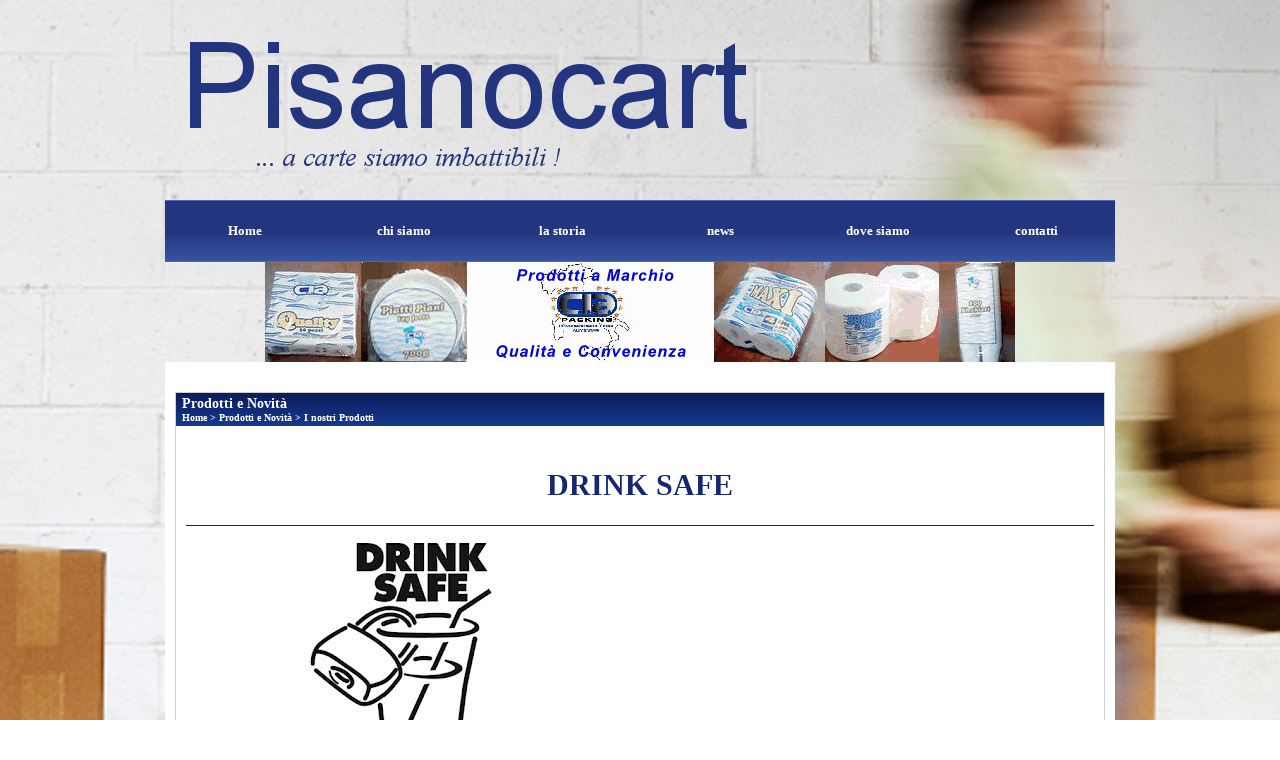

--- FILE ---
content_type: text/html; charset=UTF-8
request_url: https://www.pisanocart.com/DRINK-SAFE.htm
body_size: 5596
content:
<!-- T. scheda: 0.005 -->
<!DOCTYPE html>
<html lang="it">
<head>
<title>DRINK SAFE</title>
<meta charset="utf-8">
<meta name="description" content="- Bicchieri in SAN- Bicchiere Pinta per Birra- Boccali Birra - Secchielli - Bicchieri Cocktail- Flute, calici,coppe champagne e aperitivo- Bicchieri degustazion">
<meta name="keywords" content="I nostri Prodotti">
<link rel="canonical" href="https://www.pisanocart.com/DRINK-SAFE.htm"><meta http-equiv="Content-Security-Policy" content="upgrade-insecure-requests">
<meta property="og:author" content="www.pisanocart.com">
<meta name="Pisano Vincenzo" content="Pisano Vincenzo  & C. Carta e Plastica Monouso">
<meta property="og:publisher" content="www.sitoper.it">
<meta name="generator" content="www.sitoper.it">
<meta name="robots" content="max-snippet:-1,max-image-preview:standard,max-video-preview:30">
<link rel="stylesheet preload" as="style" type="text/css" href="https://www.pisanocart.com/fonts/material-icons/material-icons.css">
<link rel="stylesheet preload" as="style" type="text/css" href="https://www.server166.h725.net/fonts/open-sans/open-sans.css">
<link rel="stylesheet preload" as="style" type="text/css" href="https://www.server166.h725.net/fonts/pontano-sans/pontano-sans.css">
<link rel="stylesheet preload" as="style" type="text/css" href="https://www.server166.h725.net/fonts/roboto/roboto.css">
<link rel="stylesheet preload" as="style" type="text/css" href="https://www.server166.h725.net/fonts/work-sans/work-sans.css">
	
<link href="https://www.pisanocart.com/css_personali/cachestile_larga1_1287.css" rel="stylesheet" type="text/css" media="all">
<meta name="viewport" content="width=device-width, initial-scale=1.0">
<meta name="format-detection" content="telephone=no">

		
<style>

			
	/* sfondo singolo */
	@media all and (min-width: 1000px) {
		body {
		    background-image: url("https://www.pisanocart.com/foto/grandi/1.jpg") !important;
		    background-attachment: fixed !important;
		    background-position: top center !important;
		    background-repeat: no-repeat !important;
		    background-size: auto !important;
		    background-color: #FFFFFF !important;
		}
	}
</style>
<script src="https://www.pisanocart.com/js/jquery.js"></script>
<script src="https://www.pisanocart.com/js/datatimepicker/jquery.ui.timepicker.js?v=0.3.2" defer></script>
<link href="https://www.pisanocart.com/js/datatimepicker/jquery.ui.timepicker.css?v=0.3.2" rel="stylesheet" type="text/css"/>
<script src="https://www.pisanocart.com/js/jquery.ui.core.js"></script>
<script src="https://www.pisanocart.com/js/datatimepicker/jquery.ui.datepicker.js" defer></script>
<script src="https://www.pisanocart.com/js/datatimepicker/jquery.ui.timepicker-it.js" defer></script>
<script src="https://www.pisanocart.com/js/datatimepicker/jquery.ui.datepicker-it.js" defer></script>
<link rel="stylesheet" href="https://www.pisanocart.com/js/jquery-ui.css">

<script src="https://www.pisanocart.com/js/libvarie.js?lu=23012026085223"></script>
<script src="https://www.pisanocart.com/js/cookie/cookie.php?lu=23012026085223" defer></script>
<script src="https://www.pisanocart.com/js/defer.php?lu=23012026085223" defer></script>
<script src="https://www.pisanocart.com/js/menu.php?lu=23012026085223" defer></script>
<script src="https://www.pisanocart.com/js/carrello.php?lu=23012026085223" defer></script>

<link rel="stylesheet preload" as="style" type="text/css" href="https://www.pisanocart.com/js/slideshow/slideshow_css.php?lu=23012026085223">
<script src="https://www.pisanocart.com/js/slideshow/slideshow_js.php?lu=23012026085223" defer></script>

<link rel="stylesheet preload" as="style" type="text/css" href="https://www.pisanocart.com/js/slideshow2.0/slideshow_css.php?lu=23012026085223">
<script src="https://www.pisanocart.com/js/slideshow2.0/slideshow_js.php?lu=23012026085223" defer></script>

<link rel="stylesheet preload" as="style" type="text/css" href="https://www.pisanocart.com/js/calendario/calendario.css?lu=23012026085223">
<script src="https://www.pisanocart.com/js/calendario/calendario.js?lu=23012026085223" defer></script>

<link rel="stylesheet preload" as="style" type="text/css" href="https://www.pisanocart.com/js/boxscorrimento/boxscorrimento_css.php">
<script src="https://www.pisanocart.com/js/boxscorrimento/boxscorrimento_js.php?lu=23012026085223" defer></script>

<link rel="stylesheet preload" as="style" type="text/css" href="https://www.pisanocart.com/lightbox/lightbox_css.php?lu=23012026085223">
<script src="https://www.pisanocart.com/lightbox/lightbox.js?lu=23012026085223" defer></script>

<script src="https://www.pisanocart.com/js/inviaamico/inviaamico.js?lu=23012026085223" defer></script>

<!--Per rendere il sistema dei video di sfondo funzionante anche su explorer NON ELIMINARE LACIARE COSI-->
<!--[if lt IE 9]>
<script>
document.createElement('video');
</script>
<![endif]-->


<!-- NON SONO UN MODELLO -->	<script>
		var $jQCheckCampoAggiuntivo = jQuery.noConflict();
		
		$jQCheckCampoAggiuntivo(document).ready(function (index){
			
			$jQCheckCampoAggiuntivo("form[id^='moduloOrdine']").submit(function(index) {
				
				var selettore=$jQCheckCampoAggiuntivo(this).attr('id');
				var array=selettore.split('moduloOrdine');
				var trovate2=true;
				var patternemail = new RegExp(/^(("[\w-+\s]+")|([\w-+]+(?:\.[\w-+]+)*)|("[\w-+\s]+")([\w-+]+(?:\.[\w-+]+)*))(@((?:[\w-+]+\.)*\w[\w-+]{0,66})\.([a-z]{2,6}(?:\.[a-z]{2})?)$)|(@\[?((25[0-5]\.|2[0-4][\d]\.|1[\d]{2}\.|[\d]{1,2}\.))((25[0-5]|2[0-4][\d]|1[\d]{2}|[\d]{1,2})\.){2}(25[0-5]|2[0-4][\d]|1[\d]{2}|[\d]{1,2})\]?$)/i);
				var patterndate = new RegExp(/(?:0[1-9]|[12][0-9]|3[01])\/(?:0[1-9]|1[0-2])\/(?:19|20\d{2})/);
				
				$jQCheckCampoAggiuntivo("#moduloOrdine"+array[1]+" div[id^='ordinedatoaggiuntivovis_']").each(function (index, value) { 
					
					if(
						(!$jQCheckCampoAggiuntivo(this).find('input').val() || $jQCheckCampoAggiuntivo(this).find('input').val()=='undefined') && 
						(!$jQCheckCampoAggiuntivo(this).find('select').val() || $jQCheckCampoAggiuntivo(this).find('select').val()=='undefined') && 
						(!$jQCheckCampoAggiuntivo(this).find('textarea').val() || $jQCheckCampoAggiuntivo(this).find('textarea').val()=='undefined')
					)
					{
						trovate2=false;
					}
					else
					{
						//controllo i dati inseriti se email o data
						if($jQCheckCampoAggiuntivo(this).find('input').attr("id"))
						{
							var tipocampo = $jQCheckCampoAggiuntivo(this).find('input').attr("id").split('_');
							if(tipocampo[0]=='campoemail') 
							{
								if(!patternemail.test( $jQCheckCampoAggiuntivo(this).find('input').val() ))
								{
									trovate2=false;
								}								
							}
							else if(tipocampo[0]=='campodata')
							{
								if(!patterndate.test( $jQCheckCampoAggiuntivo(this).find('input').val() ))
								{
									trovate2=false;
								}
							}
						}						
					}													
				});
				
				if(!trovate2)
					{
					$jQCheckCampoAggiuntivo("#moduloOrdine"+array[1]+" #avvisocampiaggiuntivicomprasubito"+array[1]).show();
					return false;
					}
				else
					{
					$jQCheckCampoAggiuntivo("#moduloOrdine"+array[1]+" #avvisocampiaggiuntivicomprasubito"+array[1]).hide();
					}
			});
		});
	</script>
	
		
	
<style>

</style>
<!-- foglio stampa -->
<link rel="stylesheet" href="https://www.pisanocart.com/css/stampa.css" media="print"> 

<!-- T. intestazionecss: 0.013 -->
	
<meta property="og:title" content="DRINK SAFE" />
<meta property="og:type" content="article" />
<meta property="og:url" content="https://www.pisanocart.com/DRINK-SAFE.htm" />
<meta property="og:description" content="- Bicchieri in SAN- Bicchiere Pinta per Birra- Boccali Birra - Secchielli - Bicchieri Cocktail- Flute, calici,coppe champagne e aperitivo- Bicchieri degustazion" />
<!-- img meta: drinksafe.jpg --><!-- 3 -->
<meta property="og:image" content="https://www.pisanocart.com/foto/grandi/drinksafe.jpg" />
<meta name="twitter:image" content="https://www.pisanocart.com/foto/grandi/drinksafe.jpg" />
<meta name="twitter:image:alt" content="" />
<meta property="og:image:type" content="image/jpg" />
<meta property="og:image:width" content="206" />
<meta property="og:image:height" content="245" />

<meta name="twitter:card" content="summary_large_image">
<meta name="twitter:creator" content="@pisanocart.com" />
<meta name="twitter:site" content="@pisanocart.com">
<meta name="twitter:title" content="DRINK SAFE">
<meta name="twitter:description" content="- Bicchieri in SAN- Bicchiere Pinta per Birra- Boccali Birra - Secchielli - Bicchieri Cocktail- Flute, calici,coppe champagne e aperitivo- Bicchieri degustazion">
<meta name="twitter:domain" content="www.pisanocart.com"></head>
<body id="servizi-scheda-27" class="">
	<a href="#contenuto-main" class="skip-link">Salta al contenuto principale</a>
<!-- inizio oggetti liberi body --><!-- fine oggetti liberi body -->
	<div id="sfondo-sito">
		<div id="data-ora">26 Gennaio 2026</div>
		
	<div id="accessoriofisso01"></div><div id="accessoriofisso02"></div><div id="accessorio-iniziosito"></div>
	<header id="testa" role="banner">
	    <div id="testa-interna"><!-- inizio oggetti liberi testa -->
<!-- fine oggetti liberi testa --><!-- no cache -->
<div class="box-generico ridotto "  id="box13">    
    <div class="boxContenuto">
		<div class="tab01 tab-nudo"><div class="contenitore-tab02">
			<div class="tab02 tab-nudo"><div class="tab02-area-foto"><div class="immagine align-center"><span class="nascosto">[</span><a href="index.php?c=3" title="index.php?c=3"><img src="/foto/grandi/2-1373542827.png" sizes="(min-width: 950px) 950px, 100vw" srcset="/foto/grandi/2-1373542827.png 950w" alt="" width="950" height="200"></a><span class="nascosto">]</span>
				<input name="w_immagine_box" id="w_immagine_box_spec_13_1" type="hidden" value="950">
				<input name="h_immagine_box" id="h_immagine_box_spec_13_1" type="hidden" value="200">
				</div></div>
				</div></div>
		</div>  
    	</div>
</div><!-- T. box 13: 0.006 --><!-- no cache --><!-- menu: 1 | eredita: no | chi eredita:  | tipo: orizzontale -->
	<div id="ancora-menu-orizzontale1-14"></div>
	<nav class="menu-orizzontale" id="menu-orizzontale1-14" style="z-index: 99" data-tipoMenu="orizzontale">
		<div class="menu-orizzontale-riga">
			<ul><li class="menu-orizzontale-tasto">
	<a href="https://www.pisanocart.com/" title="Home" data-urlPulsante="" data-moduloPulsante="homepage">Home</a>
</li><li class="menu-orizzontale-tasto">
	<a href="Chi-siamohtm.htm" title="Chi siamo" data-urlPulsante="pagine.php?pagina=3" data-moduloPulsante="pagine_aggiuntive">chi siamo</a>
</li><li class="menu-orizzontale-tasto">
	<a href="la-storia.htm" title="la storia" data-urlPulsante="pagine.php?pagina=1" data-moduloPulsante="pagine_aggiuntive">la storia</a>
</li><li class="menu-orizzontale-tasto">
	<a href="News-e-Offerte-1.htm" title="News e Offerte" data-urlPulsante="categorie.php?modulo_attuale=news" data-moduloPulsante="news">news</a>
</li><li class="menu-orizzontale-tasto">
	<a href="Vincenzo-Pisano.htm" title="Vincenzo Pisano" data-urlPulsante="pagine.php?pagina=2" data-moduloPulsante="pagine_aggiuntive">dove siamo</a>
</li><li class="menu-orizzontale-tasto">
	<a href="https://www.pisanocart.com/1.htm" title="contatti" data-urlPulsante="1.htm" data-moduloPulsante="">contatti</a>
</li>
				</ul>
			</div>
		</nav><!-- T. menu 14 parziale1: 0.000 | parziale2: 0.002 --><!-- T. menu 14: 0.002 --><!-- no cache -->
<div class="box-generico ridotto "  id="box15">    
    <div class="boxContenuto">
		<div class="tab01 tab-nudo"><div class="contenitore-tab02">
			<div class="tab02 tab-nudo"><div class="tab02-area-foto"><div class="immagine align-center"><img src="/foto/grandi/qualiteconvenienzaa.gif" sizes="(min-width: 750px) 750px, 100vw" srcset="/foto/piccole/qualiteconvenienzaa.gif 150w, /foto/grandi/qualiteconvenienzaa.gif 750w" alt="" width="750" height="100">
				<input name="w_immagine_box" id="w_immagine_box_spec_15_1" type="hidden" value="750">
				<input name="h_immagine_box" id="h_immagine_box_spec_15_1" type="hidden" value="100">
				</div></div>
				</div></div>
		</div>  
    	</div>
</div><!-- T. box 15: 0.006 -->		
	    <!-- CHIUSURA DI testa-interna -->
		</div>
	<!-- CHIUSURA DI testa -->
	</header>
	
	<div id="accessorio-iniziocontenuti"></div>		<div id="corpo-contenitore">
			<div id="corpo-contenuto-paginainterna">
								<div id="contenuti" class="servizi-scheda scheda">
				
				<main class="pag00" id="contenuto-main" role="main">
										<div class="pag00-testa">
								<div class="titolo">Prodotti e Novit&agrave;</div><div class="sottotitolo"><span class="nascosto">percorso: </span><a href="https://www.pisanocart.com/" title="torna a Home">Home</a> &gt; <a href="Prodotti-e-Novita.htm" title="torna a Prodotti e Novit&agrave;">Prodotti e Novit&agrave;</a> &gt; <a href="I-nostri-Prodotti.htm" title="torna a I nostri Prodotti">I nostri Prodotti</a></div>					</div> 
											<div class="pag00-corpo">
																
								<!-- pag01 - contenuti -->
								<article class="pag01">
									
								<header class="pag01-testa"><div class="titolo"><h1>DRINK SAFE</h1></div><div class="sottotitolo"><span class="sottotitolo-categorie"><span class="categorianome"><a href="I-nostri-Prodotti.htm" title="I nostri Prodotti">I nostri Prodotti</a></span></span></div>
								</header>									<div class="pag01-corpo">
											<div class="float-left struttura-immagine-sx"><div class="galleria-foto">
<div class="lb-galleriafotografica">    
 
        <label for="imagefotogallery27-1" title="zoom">
            <img src="foto/grandi/drinksafe.jpg" width="" height="" alt="" class="fotodazoomare" title="">
			<input type="hidden" id="datifotogallery27-1" data-pathfoto="foto/grandi/drinksafe.jpg" data-didascalia="" data-srcset="" data-sizes="" data-width="" data-height="" data-alt="" data-title="">
        </label>
<div class="lb-gallery">
	
    <div class="lb-album">
		<div class="lb-thumb" style=""> 
                <label for="imagefotogallery27-2" title="zoom" class="lb-thumbimg" style="width: 99px; height: 74px;">
                    <img src="foto/grandi/bicchieri.jpg" width="" height="" alt="" title="" class="lb-thumbimg-cover">
                    <input type="hidden" id="datifotogallery27-2" data-pathfoto="foto/grandi/bicchieri.jpg" data-didascalia="Bicchieri per ogni occasione" data-srcset="" data-sizes="" data-width="" data-height="" data-alt="" data-title="">
                </label>
		</div>
		<div class="lb-thumb" style=""> 
                <label for="imagefotogallery27-3" title="zoom" class="lb-thumbimg" style="width: 99px; height: 74px;">
                    <img src="foto/grandi/bicchiere200cc.jpg" width="" height="" alt="" title="" class="lb-thumbimg-cover">
                    <input type="hidden" id="datifotogallery27-3" data-pathfoto="foto/grandi/bicchiere200cc.jpg" data-didascalia="Bicchiere in SAN 200 cc" data-srcset="" data-sizes="" data-width="" data-height="" data-alt="" data-title="">
                </label>
		</div>
		<div class="lb-thumb" style=""> 
                <label for="imagefotogallery27-4" title="zoom" class="lb-thumbimg" style="width: 99px; height: 74px;">
                    <img src="foto/grandi/fluteinsan.jpg" width="" height="" alt="" title="" class="lb-thumbimg-cover">
                    <input type="hidden" id="datifotogallery27-4" data-pathfoto="foto/grandi/fluteinsan.jpg" data-didascalia="Flute in SAN" data-srcset="" data-sizes="" data-width="" data-height="" data-alt="" data-title="">
                </label>
		</div>
		<div class="lb-thumb" style=""> 
                <label for="imagefotogallery27-5" title="zoom" class="lb-thumbimg" style="width: 99px; height: 74px;">
                    <img src="foto/grandi/boccalebirra.jpg" width="" height="" alt="" title="" class="lb-thumbimg-cover">
                    <input type="hidden" id="datifotogallery27-5" data-pathfoto="foto/grandi/boccalebirra.jpg" data-didascalia="Boccale Birra da 0,5 ed 1 lt" data-srcset="" data-sizes="" data-width="" data-height="" data-alt="" data-title="">
                </label>
		</div>
		<div class="lb-thumb" style=""> 
                <label for="imagefotogallery27-6" title="zoom" class="lb-thumbimg" style="width: 99px; height: 74px;">
                    <img src="foto/grandi/bicchieriperbirra.jpg" width="" height="" alt="" title="" class="lb-thumbimg-cover">
                    <input type="hidden" id="datifotogallery27-6" data-pathfoto="foto/grandi/bicchieriperbirra.jpg" data-didascalia="Bicchieri Birra in SAN" data-srcset="" data-sizes="" data-width="" data-height="" data-alt="" data-title="">
                </label>
		</div>
		<div class="lb-thumb" style=""> 
                <label for="imagefotogallery27-7" title="zoom" class="lb-thumbimg" style="width: 99px; height: 74px;">
                    <img src="foto/grandi/party355.jpg" width="" height="" alt="" title="" class="lb-thumbimg-cover">
                    <input type="hidden" id="datifotogallery27-7" data-pathfoto="foto/grandi/party355.jpg" data-didascalia="Bicchiere Party 355 cc" data-srcset="" data-sizes="" data-width="" data-height="" data-alt="" data-title="">
                </label>
		</div>
		<div class="lb-thumb" style=""> 
                <label for="imagefotogallery27-8" title="zoom" class="lb-thumbimg" style="width: 99px; height: 74px;">
                    <img src="foto/grandi/355partynero.jpg" width="" height="" alt="" title="" class="lb-thumbimg-cover">
                    <input type="hidden" id="datifotogallery27-8" data-pathfoto="foto/grandi/355partynero.jpg" data-didascalia="Bicchiere party 355cc nero" data-srcset="" data-sizes="" data-width="" data-height="" data-alt="" data-title="">
                </label>
		</div>
		<div class="lb-thumb" style=""> 
                <label for="imagefotogallery27-9" title="zoom" class="lb-thumbimg" style="width: 99px; height: 74px;">
                    <img src="foto/grandi/secchiello.gif" width="" height="" alt="" title="" class="lb-thumbimg-cover">
                    <input type="hidden" id="datifotogallery27-9" data-pathfoto="foto/grandi/secchiello.gif" data-didascalia="Secchiello " data-srcset="" data-sizes="" data-width="" data-height="" data-alt="" data-title="">
                </label>
		</div>
		<div class="lb-thumb" style=""> 
                <label for="imagefotogallery27-10" title="zoom" class="lb-thumbimg" style="width: 99px; height: 74px;">
                    <img src="foto/grandi/bicchiere270cc.jpg" width="" height="" alt="" title="" class="lb-thumbimg-cover">
                    <input type="hidden" id="datifotogallery27-10" data-pathfoto="foto/grandi/bicchiere270cc.jpg" data-didascalia="Bicchiere da 270 cc" data-srcset="" data-sizes="" data-width="" data-height="" data-alt="" data-title="">
                </label>
		</div>
		<div class="lb-thumb" style=""> 
                <label for="imagefotogallery27-11" title="zoom" class="lb-thumbimg" style="width: 99px; height: 74px;">
                    <img src="foto/grandi/liquoreinsan.jpg" width="" height="" alt="" title="" class="lb-thumbimg-cover">
                    <input type="hidden" id="datifotogallery27-11" data-pathfoto="foto/grandi/liquoreinsan.jpg" data-didascalia="Bicchiere liquore in SAN" data-srcset="" data-sizes="" data-width="" data-height="" data-alt="" data-title="">
                </label>
		</div>
		<div class="lb-thumb" style=""> 
                <label for="imagefotogallery27-12" title="zoom" class="lb-thumbimg" style="width: 99px; height: 74px;">
                    <img src="foto/grandi/flute-coppa-1.jpg" width="" height="" alt="" title="" class="lb-thumbimg-cover">
                    <input type="hidden" id="datifotogallery27-12" data-pathfoto="foto/grandi/flute-coppa-1.jpg" data-didascalia="Flute-coppe-calici" data-srcset="" data-sizes="" data-width="" data-height="" data-alt="" data-title="">
                </label>
		</div>
		<div class="lb-thumb" style=""> 
                <label for="imagefotogallery27-13" title="zoom" class="lb-thumbimg" style="width: 99px; height: 74px;">
                    <img src="foto/grandi/flutesbasicolorate.jpg" width="" height="" alt="" title="" class="lb-thumbimg-cover">
                    <input type="hidden" id="datifotogallery27-13" data-pathfoto="foto/grandi/flutesbasicolorate.jpg" data-didascalia="Gambi colorati" data-srcset="" data-sizes="" data-width="" data-height="" data-alt="" data-title="">
                </label>
		</div>
		<div class="lb-thumb" style=""> 
                <label for="imagefotogallery27-14" title="zoom" class="lb-thumbimg" style="width: 99px; height: 74px;">
                    <img src="foto/grandi/bicchiereliquorepscocktail40cc-1.jpg" width="" height="" alt="" title="" class="lb-thumbimg-cover">
                    <input type="hidden" id="datifotogallery27-14" data-pathfoto="foto/grandi/bicchiereliquorepscocktail40cc-1.jpg" data-didascalia="Bicchiere degustazione-liquore" data-srcset="" data-sizes="" data-width="" data-height="" data-alt="" data-title="">
                </label>
		</div>
		<div class="lb-thumb" style=""> 
                <label for="imagefotogallery27-15" title="zoom" class="lb-thumbimg" style="width: 99px; height: 74px;">
                    <img src="foto/grandi/bicchieri-calici-acqua-vino-trasparente.jpg" width="" height="" alt="" title="" class="lb-thumbimg-cover">
                    <input type="hidden" id="datifotogallery27-15" data-pathfoto="foto/grandi/bicchieri-calici-acqua-vino-trasparente.jpg" data-didascalia="Calice" data-srcset="" data-sizes="" data-width="" data-height="" data-alt="" data-title="">
                </label>
		</div>
		<div class="lb-thumb" style=""> 
                <label for="imagefotogallery27-16" title="zoom" class="lb-thumbimg" style="width: 99px; height: 74px;">
                    <img src="foto/grandi/bicchieri-coppa-aperitivo-trasparente.jpg" width="" height="" alt="" title="" class="lb-thumbimg-cover">
                    <input type="hidden" id="datifotogallery27-16" data-pathfoto="foto/grandi/bicchieri-coppa-aperitivo-trasparente.jpg" data-didascalia="Coppa aperitivo" data-srcset="" data-sizes="" data-width="" data-height="" data-alt="" data-title="">
                </label>
		</div>
		<div class="lb-thumb" style=""> 
                <label for="imagefotogallery27-17" title="zoom" class="lb-thumbimg" style="width: 99px; height: 74px;">
                    <img src="foto/grandi/bicchieri-flute-trasparente.jpg" width="" height="" alt="" title="" class="lb-thumbimg-cover">
                    <input type="hidden" id="datifotogallery27-17" data-pathfoto="foto/grandi/bicchieri-flute-trasparente.jpg" data-didascalia="Flute" data-srcset="" data-sizes="" data-width="" data-height="" data-alt="" data-title="">
                </label>
		</div>
		<div class="lb-thumb" style=""> 
                <label for="imagefotogallery27-18" title="zoom" class="lb-thumbimg" style="width: 99px; height: 74px;">
                    <img src="foto/grandi/coppa-champagne-trasparen.jpg" width="" height="" alt="" title="" class="lb-thumbimg-cover">
                    <input type="hidden" id="datifotogallery27-18" data-pathfoto="foto/grandi/coppa-champagne-trasparen.jpg" data-didascalia="Coppa champagne" data-srcset="" data-sizes="" data-width="" data-height="" data-alt="" data-title="">
                </label>
		</div>
        <div class="lb-thumb-clear"></div>
    </div>
		</div>
			<input type="hidden" id="lb-maxelementfotogallery27" data-maxelement="18">
            <div class="lb-overlay" id="overlayimagefotogallery27">	
                <label for="lb-closefotogallery27">
                    <span class="lb-close">X CLOSE</span>					
					<span class="lb-contenitoreimmagine">					
	    	     		<img src="" srcset="" sizes="" width="" height="" alt="" title="" />
	    				 
	                    <label for="imagefotogallery27" title="<< precedente" class="lb-thumbimg">
	                        <span class="lb-prev"><span class="material-icons notranslate">keyboard_arrow_left</span></span>
	                    </label> 
	                    <label for="imagefotogallery27" title="successivo >>" class="lb-thumbimg">
	                        <span class="lb-next"><span class="material-icons notranslate">keyboard_arrow_right</span></span>
	                    </label>	
					</span>    				
    				<span class="lb-didascalia"></span>				
                </label>            
            </div>    
<input type="radio" name="lb-galleryfotogallery27" id="lb-closefotogallery27">
</div>  
</div></div><div class="clear-left"></div>									</div> 	
																	</article>
								<!-- FINE pag01 - contenuti -->								
								<div class="box-paginazione">
												<div class="float-left" style="width: 33%"><a href="Sagre-e-Manifestazioni.htm" title="scheda precedente: Sagre e Manifestazioni">&lt;&lt; precedente</a></div>
										  <div class="float-left visibilita-solo-pc align-center" style="width: 33%">&nbsp;
										  </div>
										  <div class="float-right align-right" style="width: 33%"><a href="Scatole-Regalo.htm" title="scheda successiva: Scatole Regalo">successivo &gt;&gt;</a></div><div class="clear-left clear-right"></div></div>					</div>					
				    				</main>	
		    <!-- FINE ZONA DEI CONTENUTI -->
		    </div>
		        
			<div class="cancellatore-corpo"></div>
		</div>
	</div>
	<hr>
	<div id="accessorio-finecontenuti"></div>
<!-- T. schedatemplate: 0.041 -->
<footer id="piede-contenitore" role="contentinfo">
	<!-- inizio oggetti liberi piede -->
<!-- fine oggetti liberi piede -->	
	<div id="piede-contenuto">		
		<!-- no cache -->
<div class="box-dati-azienda largo "  id="box12">    
    <div class="boxContenuto">
		<div class="tab01 tab-nudo">
				<div class="tab02 tab-nudo">
					<div class="tab02-corpo">
						
			<div class="descrizione">
				<div style="text-align: center;"><div style="color: #FFFFFF;"><div style="font-family: Arial, Helvetica, sans-serif;"><div style="font-size: 12px;">Pisano Vincenzo &amp; C. sas Ingrosso e Distribuzione<BR>Via Fra Gesualdo Melacrin&ograve; 46, 89128 - Reggio Calabria<BR>P.I. 01288890807 <BR>Tel. Gestione ordini clienti 096526000 Tel. Amministrazione 096521637 Fax 096521637<BR><a href="mailto:info@pisanocart.com" title="info@pisanocart.com">info@pisanocart.com</a><BR>Mail : info@pisanocart.com</div></div></div></div>
			</div>
					</div>
				</div>
		</div>  
    	</div>
</div><!-- T. box 12: 0.005 -->		
	</div>
</footer>
		<!-- T. piede: 0.007 -->

<div id="firma" role="region" aria-label="Crediti del sito">
	<a href="https://www.sitoper.it" title="Creazione siti web">Realizzazione siti web www.sitoper.it</a>
</div><div id="windows_confirm_delete">
    <div id="windows_confirm_delete_label"></div>    
    <div id="windows_confirm_delete_button"></div>
</div>
<button type="button" id="tornasu" class="tornasu" aria-label="Torna all'inizio">
  <img src="/img/torna-su.png" alt="" aria-hidden="true" role="presentation">
</button>
	<aside id="risoluzioneschermo" style="display: none;">
	<span id="risoluzionedimensione"> × </span><span id="detectmobile">no</span><span id="stilemobileattivo">mobilesi</span> - DetectMobile: no (stile mobile: mobilesi && session windowwidth: )</aside>
<aside id="linguabrowsersitoweb" style="display: none;">
	<div id="linguabrowser"></div>
	<div id="linguasitoweb"></div>
</aside>
	<!--
--></div>
<div id="accessorio-finepiede"></div>
<!-- 51t0p3r-51am0-1-p1u-b3ll1 | /DRINK-SAFE.htm | /scheda.php?par=DRINK-SAFE | servizi_scheda.php?idservizio=27 | 81.4.100.168 | OK-TESTONE | 0.097 | PHP 7.2.24 -->
	<input type="hidden" id="requestUriDoveSono" name="requestUriDoveSono" value="DRINK-SAFE.htm">
	<input type="hidden" id="phpSelfDoveSono" name="phpSelfDoveSono" value="scheda.php">
	<input type="hidden" id="phpSelfDoveSono2" name="phpSelfDoveSono2" value="servizi_scheda.php">
	<input type="hidden" id="queryStringDoveSono" name="queryStringDoveSono" value="par=DRINK-SAFE">
	<input type="hidden" id="queryStringDoveSono2" name="queryStringDoveSono2" value="idservizio=27">
	<input type="hidden" id="moduloDoveSono" name="moduloDoveSono" value="servizi">
	<input type="hidden" id="array_menu_dedicato_dipendedasezione" name="array_menu_dedicato_dipendedasezione" value=""></body>
</html>
<!--FINEA-->
<!--FINEB-->